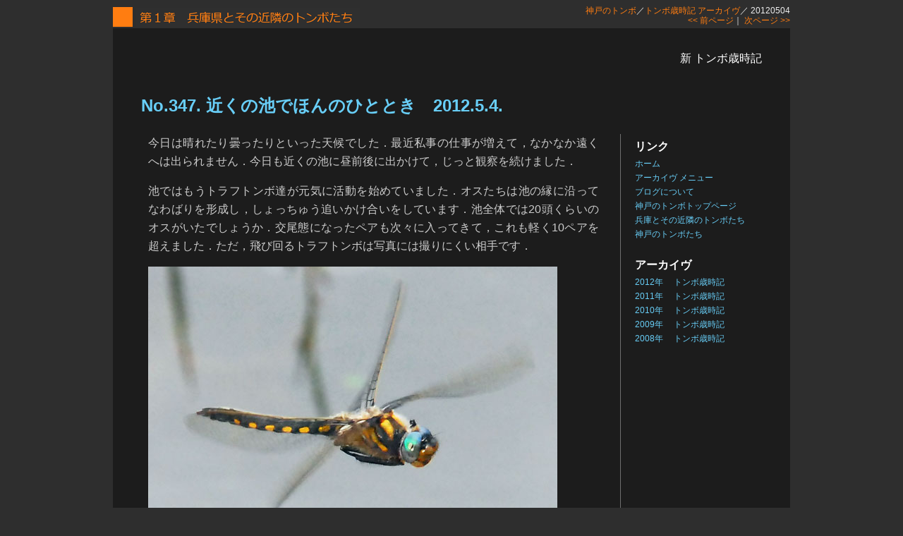

--- FILE ---
content_type: text/html
request_url: https://odonata.jp/archives/2012/20120504.html
body_size: 6394
content:
<!DOCTYPE HTML PUBLIC "-//W3C//DTD HTML 4.01 Transitional//EN">
<html lang="jp">
<head>
<meta name="auther" content="Takashi Aoki">
<meta name="copyright" content="Takashi Aoki All right Reserved. 1995-2006.">
<meta name="reply-to" content="webmaster@odonata.jp">
<meta name="build" content="18 August, 2006">
<meta http-equiv="Content-Type" content="text/html; charset=Shift_JIS">
<!-- インライン方式でスタイルシートを使う場合の宣言 -->
<meta http-equiv="Content-Style-Type" content="text/css">
<!-- 別のファイルにスタイルシートを定義した場合：外部リンク方式 -->
<link href="../archive2.css" rel="stylesheet" type="text/css" media="screen">
<title>トンボ歳時記</title>
</head>
<body>
<!-- 全体の幅を決めるwrapper -->
<div id="wrapper">
<!-- ヘッダーと更新日 すべてに共通 -->
<div id="header"><a href="../../index.html" class="basic">神戸のトンボ</a>／<a href="../index.html" class="basic">トンボ歳時記 アーカイヴ</a>／

<!-- 日付 -->
	20120504
<br>
	<a href="./20120430.html" class="basic">&lt;&lt; 前ページ</a>｜
	<a href="./20120505.html" class="basic">次ページ &gt;&gt;</a>
</div>

<!-- 一つのテーマ単位の始まり -->
<div class="head_title">新 トンボ歳時記</div>

  <!-- タイトル 日付 -->
		<div class="sub_index">
		No.347. 近くの池でほんのひととき　2012.5.4.　
		</div>

<div class="content">
<div class="text_area">		<!-- </p><p> class="side" -->

<p>
今日は晴れたり曇ったりといった天候でした．最近私事の仕事が増えて，なかなか遠くへは出られません．今日も近くの池に昼前後に出かけて，じっと観察を続けました．
</p><p>
池ではもうトラフトンボ達が元気に活動を始めていました．オスたちは池の縁に沿ってなわばりを形成し，しょっちゅう追いかけ合いをしています．池全体では20頭くらいのオスがいたでしょうか．交尾態になったペアも次々に入ってきて，これも軽く10ペアを超えました．ただ，飛び回るトラフトンボは写真には撮りにくい相手です．
</p><p><img class="alignnone size-full wp-image-482" title="347-2" src="./20120504.files/347-2.jpg" alt="トラフトンボのなわばり飛翔と交尾飛翔" width="580" height="1100" /></p><p>
おまけに今日は，オスが多いせいか，交尾を解いたあと，普通なら近くに止まってメスが卵塊を作り始めるのですが，残念ながらオスに追い立てられて，池の背後の樹林高くに逃げてしまいます．オスが多すぎるのも困りものです．結局，卵塊を作るメスは写真になりませんでした．2回ほど岸辺に止まった個体がありました．交尾を解いて1回打水した後すぐ堤のワラビに止まって卵塊をはき出し始めたのですが，カメラを向けて2枚ほどシャッターを切ると，さっと飛び立ち，樹林へ上がっていきました．
</p><p><img class="alignnone size-full wp-image-473" title="347-4" src="./20120504.files/347-41.jpg" alt="トラフトンボ未熟オスと卵塊を作り始めたメス" width="580" height="840" /></p><p>
まだ若いオスもいて，池の周辺で摂食をしています．時々止まる個体もありました．トラフトンボは今が一番個体数が多いのでしょうね．未熟，成熟，入り交じって飛んでいました．どうやら今年は数が多い年のような感じです．それでも打水の瞬間や卵塊をつくるシーンは撮れませんでした．なお産み落とされた卵紐は6本見つけました．たくさん産卵している証拠です．
</p><p><img class="alignnone size-full wp-image-446" title="347-3" src="./20120504.files/347-3.jpg" alt="トラフトンボの卵紐" width="580" height="420" /></p><p>
今日はトラフトンボ・デーといった感じでした．そんななか，ヨツボシトンボも産卵に訪れました．トラフトンボのなわばりの中で産卵するので，トラフトンボのオスに追われながらの産卵です．あるオスはこのヨツボシトンボのメスに体当たりし，水面にたたき落として，強引にタンデムになろうとしました．ヨツボシトンボはいい迷惑です．でもそんな目にあっても，またしばらくすると産卵に戻ってきました．一方で今日まだ羽化しているヨツボシトンボのオス個体もいました．
</p><p><img class="alignnone size-full wp-image-476" title="347-5" src="./20120504.files/347-51.jpg" alt="ヨツボシトンボ達" width="580" height="1060" /></p><p>
さて，今年の課題は，均翅類の羽化の様相を去年に引き続き観察することです．Mnais属の幼虫が採れなかったので，こちらは来年回しになってしまいましたが，今日，イトトンボ科のクロイトトンボの羽化を確認できました．
</p><p><img class="alignnone  wp-image-449" title="347-6" src="./20120504.files/347-6.jpg" alt="クロイトトンボの羽化" width="580" height="1657" /></p><p>
写真の通り，クロイトトンボは直立型で，翅の伸張はサナエトンボと同じく，根元の方から伸びていきます．また成虫は懸垂姿勢を取らず，足で立っていることが分かります．この方式ですと，水平な位置でも羽化が可能です．クロイトトンボの羽化殻は，よく水平な位置にも着いています．
</p><p><img class="alignnone size-full wp-image-450" title="347-7" src="./20120504.files/347-7.jpg" alt="その他のトンボたち" width="580" height="840" /></p><p>
その他には，フタスジサナエの姿が見えました．またクロスジギンヤンマのメスが池に入りました．残念ながら産卵は行わなかったようです．ということで，今日は短時間でしたが，中身の濃い観察ができました．
</p>

<div class="spacer_bottom"> ｜ <a href="../../index.html" class="btm">神戸のトンボトップページ</a> ｜ <a href="../index.html" class="btm">アーカイヴ メニュー</a> ｜</div>


</div>		<!-- text_areaクローズ -->
</div>		<!-- contentsのクローズ -->

<div class="side_note">

<div class="side_box"><BR>
<div class="side_sub_index">リンク</div>

<a href="../latest.html" class="side">ホーム</a><br>
<a href="../index.html" class="side">アーカイヴ メニュー</a><br>
<a href="../about.html" class="side">ブログについて</a><br>
<a href="../../index.html" class="side">神戸のトンボトップページ</a><br>
<a href="../../01live/index.html" class="side">兵庫とその近隣のトンボたち</a><br>
<a href="../../06kobe/index.html" class="side">神戸のトンボたち</a><br>

<br>
<div class="side_sub_index">アーカイヴ</div>


<a href="../index.html#2012" class="side">2012年 　トンボ歳時記</a><br>
<a href="../index.html#2011" class="side">2011年 　トンボ歳時記</a><br>
<a href="../index.html#2010" class="side">2010年 　トンボ歳時記</a><br>
<a href="../index.html#2009" class="side">2009年 　トンボ歳時記</a><br>
<a href="../index.html#2008" class="side">2008年 　トンボ歳時記</a><br>
<br>
</div>

</div>
<div class="clear_left"></div>	<!-- IEの回り込みバグ回避 -->
<br><br>



<div id="foot_link">
	<a href="./20120430.html" class="basic">&lt;&lt; 前ページ</a>｜
	<a href="../index.html" class="basic">トンボ歳時記 メニュー</a>｜
	<a href="./20120505.html" class="basic">次ページ &gt;&gt;</a>
</div>



  <!-- フッター -->
  <div id="footer"><a href="../../index.html" class="basic">Odonata of Kobe</a> / <a href="../index.html" class="basic">Archive Menu</a> / 20120504
  </div>

</div>
</body>
</html>


--- FILE ---
content_type: text/css
request_url: https://odonata.jp/archives/archive2.css
body_size: 6640
content:
/* スクリーン用のスタイルシート　*/


/* ＊＊＊＊＊＊＊＊＊＊＊＊＊＊＊＊＊＊＊＊＊ */
/* 　id 部　　　　　　　　　　　　　　　　 　 */
/* ＊＊＊＊＊＊＊＊＊＊＊＊＊＊＊＊＊＊＊＊＊ */

body {
	font-family: "メイリオ",sans-serif;
	font-size: 16px;
	line-height: 26px;
	background-color: #2e2e2e;
}

table {
	font-family: "メイリオ",sans-serif;
	font-size: 16px;
	line-height: 130%;
}

	/* リンク部の表示の変更 テーマカラーを用いる */
a:link.basic {
	color: #ff7d11;
	text-decoration: none;
}
a:visited.basic {
	color: #ff9f33;
	text-decoration: none;
}
a:active.basic {
	color: #ff9900;
	text-decoration: none;
}
a:hover.basic {
	color: #ff0000;
	text-decoration: none;
}

	/* サイドメニューのリンクの色を決める */
a:link.side {
	color: #68CEF7;
	text-decoration: none;
}
a:visited.side {
	color: #8aEFF7;
	text-decoration: none;
}
a:active.side {
	color: #ff9900;
	text-decoration: none;
}
a:hover.side {
	color: #ff7d11;
	text-decoration: none;
}

	/* ボトムメニューのリンクの色を決める */
a:link.btm {
	color: #68CEF7;
}
a:visited.btm {
	color: #8aEFF7;
}
a:active.btm {
	color: #ff9900;
}
a:hover.btm {
	color: #ff7d11;
}

img	{
	padding: 0px 10px 0px 0px;
}

	/* 全体幅は960px */
#wrapper {
	width: 960px;
	background-color: #1c1c1c;
	margin: 0px auto 0px;
	border-width: 0px;
	border-style: solid;
	border-color: #6f6f6f;
}

	/* ヘッダー・ノート */
#header {
	font-family: "メイリオ",sans-serif;
	margin: 0px;
	padding: 0px;
	border-width: 0px;
	border-style: solid;
	background-color: #2e2e2e;
	color: #eee;
	text-align: right;
	font-size: 12px;
	line-height: 14px;
	height: 32px;
	background-image: url("archive_header.gif");
	background-repeat: no-repeat;
}

	/* ページ名 */
.head_title {
	text-align: right;
	font-size: 16px;
	padding: 30px 40px 0px 0px;
	font-weight: normal;
	color: #fff;
}

#top_figure {
	margin: 0px 0px 0px 0px;
	width: 960px;
	height: 200px;
	border-width: 0px;
	line-height: 120%;
	text-align: left;
	color: #fff;
	/* background-color: #416fbd; */
	background-image: url(top.jpg);
	background-repeat: no-repeat;
}

#top_menu	{
	margin: 0px 0px 0px 0px;
	width: 960px;
	height: 30px;
	border-width: 0px;
	line-height: 120%;
	text-align: left;
	color: #fff;
	background-color: #2e2e2e;
	padding: 12px 20px 0px 20px;
}

	/* 二段組み本文左側：幅720px＋右マージン20px */
.content {
	float: left;
	width: 720px;
	margin: 0px 10px 20px 0px;
	padding: 0px 0px 0px 0px;
	border-width: 0px 0px 0px 0px;
	border-color: #000;
	border-style: solid;
	background-color: #1c1c1c;
	color: #cccccc;
}

	/* 二段組み本文右側：幅260px＋マージン0 */
.side_note {
	float: left;
	width: 190px;
	margin: 0px 40px 20px 0px;
	padding: 0px 0px 0px 0px;
	border-width: 0px 0px 0px 0px;
	border-color: #2e2e2e;
	background-color: #1c1c1c;
	color: #cccccc;
	font-size: 12px;
	line-height: 15px;
}

	/* サブタイトル */
.sub_index {
	font-family: "メイリオ",sans-serif;
	font-size: 150%;
	font-weight: bold;
	line-height: 28px;
	margin: 40px 0px 10px 0px;
	padding: 0px 0px 0px 40px;
	border-width: 0px;
	border-style: solid;
	border-color: #f6f6f6;
	background-color: #1c1c1c;
	color: #68CEF7;
}

.side_sub_index {
	font-family: "メイリオ",sans-serif;
	font-size: 16px;
	font-weight: bold;
	line-height: 28px;
	margin: 0px 0px 0px 0px;
	padding: 0px 20px 0px 0px;
	border-width: 0px;
	border-style: solid;
	border-color: #2e2e2e;
	background-color: #1c1c1c;
	color: #fff;
}

.chapter_index	{
	font-weight: bold; 
	font-size: 120%;"
}

.side_box	{
	margin: 0px 0px 10px 10px;
	line-height: 20px;
}


	/* contents内の画像 */
.figures {
	margin: 0px 0px 5px 0px;
	padding: 0px 0px 0px 0px;
	border-width: 0px;
}

	/* 写真 */
.photo {
	margin: 0px 0px 0px 0px;
	padding: 0px 0px 0px 0px;
	color: #2e2e2e;
	font-size: 12px;
	line-height: 130%;
}

.caption	{
	margin: 5px 0px 40px 0px;
	padding: 0px 40px 0px 40px;
	border-width: 0px;
	text-align: center;
	font-size: 80%;
	line-height: 110%;
}

.family_caption	{
	margin: 5px 0px 40px 0px;
	padding: 0px 0px 0px 0px;
	border-width: 0px;
	text-align: center;
	line-height: 110%;
}

	/* 文章エリア */
.text_area {
	margin: 0px 0px 0px 0px;
	padding: 0px 30px 0px 50px;
	border-width: 0px 1px 0px 0px;
	border-style: solid;
	border-color: #6f6f6f;
	text-align: justify;
	text-justify: inter-ideograph;
}

.full_text_area {
	margin: 0px 0px 0px 0px;
	padding: 0px 50px 0px 50px;
	border-width: 0px 0px 0px 0px;
	text-align: justify;
	text-justify: inter-ideograph;
}

	/* バグ対応スタイル：ＩＥはこれがないとうまく回り込みが解除できない */
.clear_left {
	clear: left;
	width: 960px;
	margin: 0px;
	padding: 0px;
	border-width: 0px;
}

.spacer {
	height: 50px;
	border: 0px;
	background-color: #2e2e2e;

}

.spacer_top {
	height: 4px;
	border: 0px;
	background-color: #777788;

}

.spacer_bottom {
	height: 40px;
	border: 0px;
	background-color: #121212;
	padding: 15px 0px 0px 15px;
	color: #ffffff;
	font-size: 12px;
}

	/* ページ送りのためのリンク記述エリア */
#foot_link	{
	font-family: "メイリオ",sans-serif;
	font-size: 14px;
	margin: 0px 0px 0px 0px;
	padding: 0px;
	border-width: 4px 0px 8px 0px;
	border-color: #2e2e2e;
	border-style: solid;
	background-color: #2e2e2e;
	color: #4abfa4;
	text-align: right;
	line-height: 18px;
}

	/* ページ送りのためのリンク記述エリア */
#footer {
	clear: left;
	font-family: "メイリオ",serif;
	font-size: 14px;
	margin: 0px 0px 30px 0px;
	padding: 0px;
	border-width: 1px 0px 0px 0px;
	border-color: #033;
	border-style: solid;
	background-color: #2e2e2e;
	color: #fff;
	text-align: right;
	line-height: 18px;
}

	/* 学名をイタリック体にする */
.spname {
	font-family: "CenturyOldst","Times New Roman",serif;
	font-style: italic;
}

.spname_author {
	font-family: "CenturyOldst","Times New Roman",serif;
}

	/* 英語をプロポーショナルフォントに */
.prop {
	font-family: "Arial",sans-serif;
}

.c_red	{
	color: #f00;
}

.c_white	{
	color: #fff;
}

.dead_link	{
	color: #999;
}
.ref_top	{
	font-size: 14px;
	line-height: 105%;
	color: #333;
	padding: 8px 0px 3px 70px;
	border-width: 1px 0px 0px 0px;
	border-style: solid;
	border-color: #033;
	text-indent: -65px;
}

.fontsize_minus1	{
	font-size: 88%;
	line-height: 110%;
}

.fontsize_minus2	{
	font-size: 75%;
	line-height: 100%;
}

.fontsize_plus2	{
	font-size: 125%;
	line-height: 150%;
}

.fontsize_plus3	{
	font-size: 150%;
	line-height: 180%;
}

.fontsize_minus1_blue	{
	font-size: 88%;
	line-height: 110%;
	color: #00f;
}

.fontsize_minus1_red	{
	font-size: 88%;
	line-height: 110%;
	color: #f00;
}

.ref	{
	font-size: 14px;
	line-height: 105%;
	color: #cccccc;
	padding: 0px 0px 3px 70px;
	text-indent: -65px;
}

.note {
	font-size: 60%;
}

.video_caption	{
	font-size: 88%;
	line-height: 150%;
}
